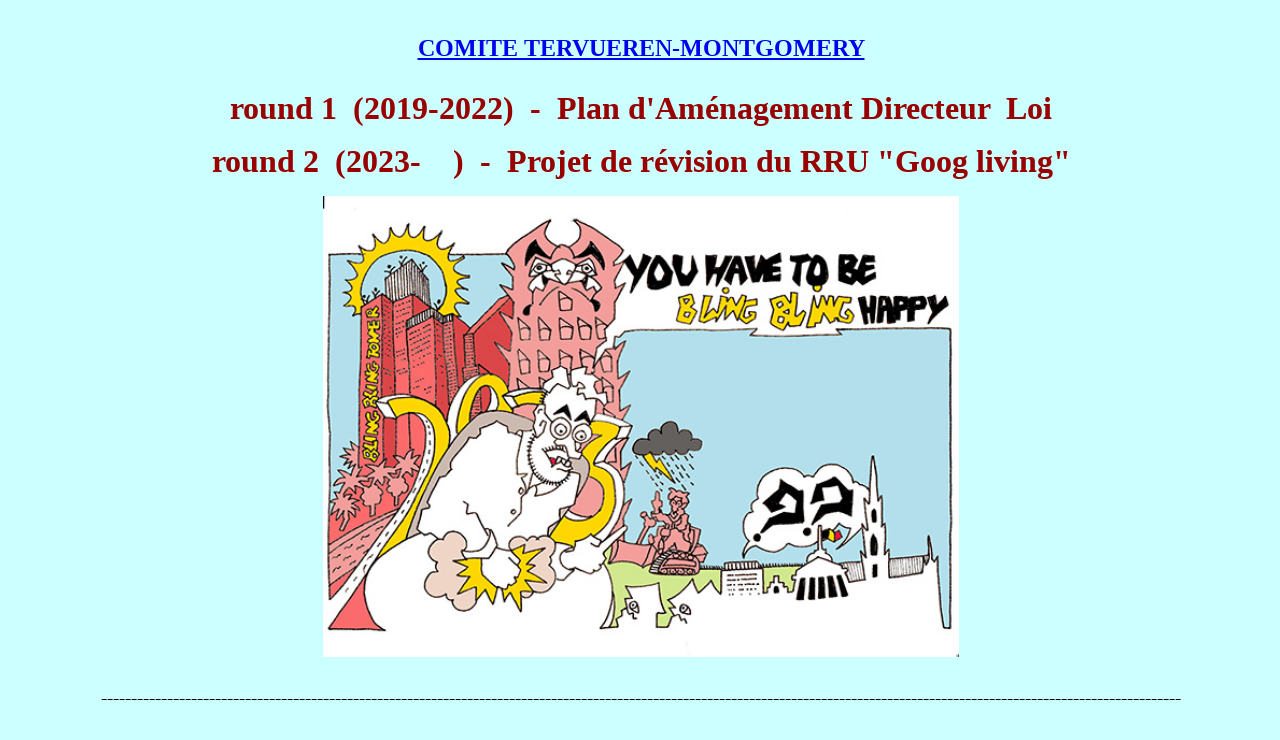

--- FILE ---
content_type: text/html
request_url: https://tervueren-montgomery.eu/Site-FR/Tervueren-Loi.htm
body_size: 14051
content:
<html>

<head>
<meta http-equiv="Content-Language" content="fr-be">
<meta http-equiv="Content-Type" content="text/html; charset=windows-1252">
<title>Tervueren-Loi</title>
</head>

<body bgcolor="#CCFFFF">

<table border="0" width="100%">
	<tr>
		<td width="21">&nbsp;</td>
		<td>
		<p align="center">&nbsp;</td>
		<td width="19">&nbsp;</td>
	</tr>
	</table>
<table border="0" width="100%">
	<tr>
		<td width="21">&nbsp;</td>
		<td>
		<p align="center"><b>
		<font face="Garamond" color="#990000" style="font-size: 18pt">
		<a href="http://tervueren-montgomery.eu" target=_new>COMITE TERVUEREN-MONTGOMERY</a></font></b></p></td>
		<td width="19">&nbsp;</td>
	</tr>
	<tr>
		<td width="21">&nbsp;</td>
		<td>&nbsp;</td>
		<td width="19">&nbsp;</td>
	</tr>
</table>
<table border="0" width="100%">
	<tr>
		<td width="21">&nbsp;</td>
		<td>
		<p align="center"><font face="Garamond" color="#990000">
		<span style="font-size: 24pt; font-weight: 700">round 1&nbsp; 
		(2019-2022)&nbsp; -&nbsp; Plan 
		d'Aménagement Directeur&nbsp; 
		Loi</span></font><p align="center">
		<font color="#990000">
		<span style="font-weight: 700">
		<font face="Garamond" style="font-size: 24pt">round 2&nbsp; </font></span><font face="Garamond">
		<span style="font-size: 24pt; font-weight: 700">(2023-&nbsp;&nbsp;&nbsp; 
		)&nbsp; </span></font><span style="font-weight: 700">
		<font face="Garamond" style="font-size: 24pt">-&nbsp; P</font></span><font face="Garamond"><span style="font-size: 24pt; font-weight: 700">rojet de révision du RRU &quot;Goog living&quot;</span></font></font><p align="center">
		<img border="0" src="../Pictures/05-blingblingHappy-p.jpg" width="636" height="461"></td>
		<td width="19">&nbsp;</td>
	</tr>
</table>

<table border="0" width="100%">
	<tr>
		<td width="21">&nbsp;</td>
		<td>&nbsp;</td>
		<td width="19">&nbsp;</td>
	</tr>
</table>

<table border="0" width="100%">
	<tr>
		<td width="21">&nbsp;</td>
		<td>
		<p align="center"><font face="Garamond"><span style="font-size: 14pt">
		------------------------------------------------------------------------------------------------------------------------------------------------------------------------------------</span></font></td>
		<td width="19">&nbsp;</td>
	</tr>
</table>

<table border="0" width="100%">
	<tr>
		<td width="21">&nbsp;</td>
		<td>
		<p align="center"><font face="Garamond"><span style="font-size: 14pt">
		------------------------------------------------------------------------------------------------------------------------------------------------------------------------------------</span></font></td>
		<td width="19">&nbsp;</td>
	</tr>
</table>
<table border="0" width="100%">
	<tr>
		<td width="21">&nbsp;</td>
		<td>&nbsp;</td>
		<td width="19">&nbsp;</td>
	</tr>
</table>

<table border="0" width="100%">
	<tr>
	<p align="center"><font face="Garamond">&nbsp;<iframe width="560" height="315" src="https://www.youtube.com/embed/j9H1VXNLWOs?rel=0" frameborder="0" allow="accelerometer; autoplay; encrypted-media; gyroscope; picture-in-picture" allowfullscreen></iframe>
	</font>
	</tr>
	</table>

<table border="0" width="100%">
	<tr>
		<td width="278">
		<p align="right">
		<span lang="fr">
		<b>
		<font face="Garamond" style="font-size: 30pt">
		<a target="_new" href="Tervueren-PAD-Loi-News.htm">NEWS</a></font><font face="Garamond" color="#FF0000" style="font-size: 15pt"> </font></b></span></td>
		<td>
		<p align="center">
		<span lang="fr">
		<b>
		<font face="Garamond" color="#FF0000" style="font-size: 15pt">&nbsp;&nbsp;&nbsp;&nbsp;&nbsp;&nbsp;&nbsp; &#9658;&#9658;&#9658;</font></b></span><b><font face="Garamond" style="font-size: 15pt">&nbsp;
		</font>
			<font face="Garamond" style="font-size: 15pt" color="#FF0000">
				OBJECTIF = 7.000 </font></b>
			<font face="Garamond" style="font-size: 20pt"><b>
			<a target="_new" href="http://chng.it/m8LbQVyY6M">
			PETITION</a></b></font><font face="Garamond" style="font-size: 16pt">&nbsp;&nbsp;&nbsp;</font><font face="Garamond" style="font-size: 14pt">/
		<b><a target="_new" href="http://chng.it/m8LbQVyY6M">NON aux 
		gratte-ciels rue de la Loi, coups de poing dans la 
		perspective</a></b></font></td>
		<td width="19">&nbsp;</td>
	</tr>
	</table>

<table border="0" width="100%">
	<tr>
		<td width="21">&nbsp;</td>
		<td>
		<p align="center">&nbsp;</td>
		<td width="19">&nbsp;</td>
	</tr>
	</table>

<table border="0" width="100%">
	<tr>
		<td width="21">&nbsp;</td>
		<td>
		<p align="center"><font face="Garamond"><span style="font-size: 14pt">
		------------------------------------------------------------------------------------------------------------------------------------------------</span></font></td>
		<td width="19">&nbsp;</td>
	</tr>
	</table>

<table border="0" width="100%">
	<tr>
		<td width="21">&nbsp;</td>
		<td>
		<p align="center"><font face="Garamond"><span style="font-size: 14pt">
		------------------------------------------------------------------------------------------------------------------------------------------------</span></font></td>
		<td width="19">&nbsp;</td>
	</tr>
	</table>

<table border="0" width="100%">
	<tr>
		<td width="21">&nbsp;</td>
		<td>
		<p align="center">&nbsp;</td>
		<td width="19">&nbsp;</td>
	</tr>
	</table>

<table border="0" width="100%">
	<tr>
		<td width="21">&nbsp;</td>
		<td>&nbsp;</td>
		<td width="19">&nbsp;</td>
	</tr>
</table>

<table border="0" width="100%">
	<tr>
		<td width="21">&nbsp;</td>
		<td>
		<p align="center"><span style="font-weight: 700">
		<font face="Garamond" style="font-size: 26pt" color="#990000">ROUND</font></span><font face="Garamond" color="#990000"><span style="font-size: 26pt; font-weight: 700"> 
		1&nbsp; (2019-2022)&nbsp; -&nbsp; Plan 
		d'Aménagement Directeur 
		Loi (Pad LOI)</span></font></td>
		<td width="19">&nbsp;</td>
	</tr>
	</table>

<table border="0" width="100%">
	<tr>
		<td width="21">&nbsp;</td>
		<td>
		<p align="center">&nbsp;</td>
		<td width="19">&nbsp;</td>
	</tr>
	</table>

<table border="0" width="100%">
	<tr>
		<td width="21">&nbsp;</td>
		<td>
		<p align="center"><font face="Garamond" style="font-size: 15pt">Le 
		MinPres Rudi <b>Vervoort devrait se relire</b> ... :&nbsp;&nbsp; &quot;...
		</font><i><font face="Garamond" style="font-size: 16pt">La stratégie de 
		densification intégrera également une vision concernant les immeubles de 
		grande <b>
		<a target="_new" href="http://www.parlement.brussels/wp-content/uploads/2019/07/07-20-Déclaration-gouvernementale-parlement-bruxellois-2019.pdf">
		hauteur, en étant vigilante à ce que ces immeubles s’intègrent le plus 
		qualitativement possible dans leur environnement (attention aux impacts 
		visuels de loin, à l’intégration des socles dans le contexte 
		urbanistique local et aux impacts environnementaux spécifiques comme 
		ceux sur la lumière et les flux d’air). Dans certaines zones 
		stratégiques, le Gouvernement intégrera les grands principes de qualité 
		paysagère et urbanistique</a></b>. Le vademecum des espaces publics sera 
		revu à cet effet</font></i><font face="Garamond" style="font-size: 15pt"><i>
		</i>...&quot;&nbsp;&nbsp;&nbsp; -&nbsp;&nbsp;&nbsp; </font>
		<font face="Garamond" style="font-size: 16pt"> 
		Déclaration gouvernementale LÉGISLATURE 2019-2024</font><font face="Garamond" style="font-size: 15pt"> 
		- p. 89 2e par.</font></td>
		<td width="19">&nbsp;</td>
	</tr>
	</table>

<table border="0" width="100%">
	<tr>
		<td width="21">&nbsp;</td>
		<td>
		<p align="center"><font face="Garamond"><span style="font-size: 14pt">
		--------------------------------------------------------------------------</span></font></td>
		<td width="19">&nbsp;</td>
	</tr>
	</table>

<table border="0" width="100%">
	<tr>
		<td width="21">&nbsp;</td>
		<td>
		<p align="center"><font face="Garamond" style="font-size: 14pt"><b>
		<a target="_new" href="https://www.lalibre.be/economie/immo/14-gratte-ciels-rue-de-la-loi-a-bruxelles-les-derogations-octroyees-aux-promoteurs-sont-delirantes-c-est-vervoort-qui-signe-5df103ced8ad58130dd0d68f">
		14 gratte-ciels rue de la Loi à Bruxelles? &quot;Les dérogations octroyées 
		aux promoteurs sont délirantes. C'est Rudi Vervoort qui signe&quot;</a></b> (LaLibre 
		14/12/2019)</font></td>
		<td width="19">&nbsp;</td>
	</tr>
	</table>

<table border="0" width="100%">
	<tr>
		<td width="21">&nbsp;</td>
		<td>
		<p align="center"><font face="Garamond"><span style="font-size: 14pt">
		--------------------------------------------------------------------------</span></font></td>
		<td width="19">&nbsp;</td>
	</tr>
	</table>

<table border="0" width="100%">
	<tr>
		<td width="21">&nbsp;</td>
		<td>
		<h5 align="center"><font face="Garamond">Mise à jour sur la pétition du 6 décembre 2019</font></h5>
		<h1 class="type-break-word" align="center"><font face="Garamond">Dossier et signatures déposés 
		: un grand merci à tous pour ce premier round</font></h1>
		<div class="mvl">
			<div class="photo-component" data-view="components/photo" data-type="petition" data-model_name="Media" data-fetch_summary="{&quot;model&quot;:{&quot;model&quot;:&quot;Media&quot;,&quot;id&quot;:&quot;222844338&quot;}}" data-view-attached="true">
				<div class="flex-embed  ">
					<div class="flex-embed-ratio flex-embed-16x9">
						<div class="flex-embed-content">
							<p align="center">
							<font face="Garamond">
							<a target="_new" href="https://www.change.org/p/ministre-président-de-la-région-de-bruxelles-capitale-rudi-vervoort-non-aux-gratte-ciels-rue-de-la-loi-véritables-coups-de-poing-dans-la-perspective?recruiter=false&utm_source=share_petition&utm_medium=email&utm_camp">
							<img src="https://assets.change.org/photos/4/dy/ow/vLDYowQBBhDzKSz-800x450-noPad.jpg?1575620306" alt="" class="image-cropper-nodrag position-absolute-center  " width="479" height="271"></a></font></div>
					</div>
				</div>
			</div>
		</div>
		<p class="type-l type-break-word">
		<font face="Garamond">
		<span class="type-no-wrap type-uppercase type-weak">6 déc. 2019 —&nbsp;</span></font></p>
		<div class="rte type-l type-break-word">
			<font face="Garamond">
			<span style="font-size: 16pt">Nous avons déposé notre dossier et nos 
			4.500 signatures auprès de l’administration qui les centralise&nbsp;:
			<a rel="nofollow" target="_new" href="https://perspective.brussels/fr/actualites/rue-de-la-loi-enquete-publique">
			perspective.brussels</a>. Sur sa façade, nous pouvons lire 
			«&nbsp;Construisons ensemble la région bruxelloise de demain&nbsp;» (<a rel="nofollow" target="_new" href="https://drive.google.com/file/d/1Dwr8R-tRFadqZyR-zQKo1kYaud34pqB4/view?usp=sharing">regardez 
			ici</a>). Nous sommes tout à fait d’accord mais dans une juste 
			mesure et dans le respect de l'humain et des équilibres.</span></font><p>
			<font face="Garamond">
			<strong><span style="font-size: 16pt">Nous espérons que Monsieur 
			Vervoort reprendra le contrôle du projet</span></strong><span style="font-size: 16pt"> 
			avec des gabarits raisonnables et raisonnés respectant, notamment, 
			les perspectives.</span></font></div>
		</td>
		<td width="19">&nbsp;</td>
	</tr>
	</table>

<table border="0" width="100%">
	<tr>
		<td width="21">&nbsp;</td>
		<td>
		<p align="center"><font face="Garamond"><span style="font-size: 14pt">
		--------------------------------------------------------------------------</span></font></td>
		<td width="19">&nbsp;</td>
	</tr>
	</table>

<table border="0" width="100%">
	<tr>
		<td width="21">&nbsp;</td>
		<td>
		<p align="center"><font face="Garamond" style="font-size: 14pt">Communiqué de Presse :
		<b><a target="_new" href="Tervueren-PAD-Loi-communique-de-presse-28-novembre.htm">Pad 
		LOI, les divergences au sujet des émergences subsistent ... - démenti 
		suite à l'article Rudi Vervoort: “Le projet de réaménagement de la rue 
		de la Loi a souvent été mal interprété”</a></b> (28/11/2019)</font></td>
		<td width="19">&nbsp;</td>
	</tr>
	</table>

<table border="0" width="100%">
	<tr>
		<td width="21">&nbsp;</td>
		<td>
		<p align="center"><font face="Garamond"><span style="font-size: 14pt">
		--------------------------------------------------------------------------</span></font></td>
		<td width="19">&nbsp;</td>
	</tr>
	</table>

<table border="0" width="100%">
	<tr>
		<td width="21">&nbsp;</td>
		<td>
		<p align="center">&nbsp;</td>
		<td width="19">&nbsp;</td>
	</tr>
	</table>

<table border="0" width="100%">
	<tr>
		<td width="21">&nbsp;<p>&nbsp;</td>
		<td>
		<div style="border-style: solid; border-width: 1px; padding-left: 4px; padding-right: 4px; padding-top: 1px; padding-bottom: 1px">
		<p align="center">
		<font face="Garamond" style="font-size: 13pt"> 
		ARGUMENTAIRE pour l'enquête publique <b>5 décembre </b>2019 :&nbsp; </font>
		<font face="Garamond" size="6"><b>
		<a target="_new" href="Tervueren-PAD-Loi-avis-Tervueren-Montgomery.htm">Les dérives du PAD LOI : la 
		mixité fonctionnelle ne légitimise ni le non-respect des prescrits et 
		des procédures, ni la folie des hauteurs</a></b></font></div>
		</td>
		<td width="19">&nbsp;</td>
	</tr>
	</table>

<table border="0" width="100%">
	<tr>
		<td width="21">&nbsp;</td>
		<td>&nbsp;</td>
		<td width="19">&nbsp;</td>
	</tr>
</table>

<table border="0" width="100%">
	<tr>
		<td width="21">&nbsp;</td>
		<td>
		<p align="center">
		<font face="Garamond">
		<a target="_new" href="../pdf/Tervueren-PAD-Loi-2019-11-21-tract-recto.pdf">
		<img border="0" src="../Pictures/Tervueren-PAD-Loi-2019-11-21-tract-recto.jpg" width="317" height="432"></a>&nbsp;&nbsp;&nbsp;
		<a target="_new" href="../pdf/Tervueren-PAD-Loi-2019-11-21-tract-verso.pdf">
		<img border="0" src="../Pictures/Tervueren-PAD-Loi-2019-11-21-tract-verso.jpg" width="301" height="429"></a></font></td>
		<td width="19">&nbsp;</td>
	</tr>
	</table>

<table border="0" width="100%">
	<tr>
		<td width="21">&nbsp;</td>
		<td>
		<p align="center">&nbsp;</td>
		<td width="19">&nbsp;</td>
	</tr>
	</table>

<table border="0" width="100%">
	<tr>
		<td width="21">&nbsp;</td>
		<td>
		<p align="center">
		<font face="Garamond">
		<img border="0" src="../Pictures/Tervueren-PAD-Loi-perspective.jpg" width="577" height="195"></font></td>
		<td width="19">&nbsp;</td>
	</tr>
	</table>

<table border="0" width="100%">
	<tr>
		<td width="21">&nbsp;</td>
		<td>
		<p align="center">&nbsp;</td>
		<td width="19">&nbsp;</td>
	</tr>
	</table>

<table border="0" width="100%">
	<tr>
		<td width="21">&nbsp;</td>
		<td>
		<p align="center">
		<a target=_new href="../Docs/PAD-LOI-perspective.docx">
		<font face="Garamond" style="font-size: 15pt">
		<b>Avis pour l'enquête 
		publique PAD LOI de Mr Thierry d’Huart</b>,</font><font face="Garamond" style="font-size: 14pt">
		docteur en art de bâtir et urbanisme ULB, conservateur du Fonds Victor 
		Besme, arrière-petit-fils de Victor Besme</font></a></td>
		<td width="19">&nbsp;</td>
	</tr>
	</table>

<table border="0" width="100%">
	<tr>
		<td width="21">&nbsp;</td>
		<td>
		<p align="center">&nbsp;</td>
		<td width="19">&nbsp;</td>
	</tr>
	</table>

<table border="0" width="100%">
	<tr>
		<td width="430">
		<p align="right">
		<font face="Garamond">
		<a target=_new href="http://tervueren-montgomery.eu/pdf/2019-09-19-PAD-loi.pdf">
		<img border="0" src="../Pictures/2019-09-19-PAD-loi-reduced.jpg" width="267" height="328"></a></font></td>
		<td>
		<p align="center">
		<font face="Garamond">
		<a target="_new" href="Tervueren-PAD-Loi-avis-Tervueren-Montgomery.htm">
		<img border="0" src="../Pictures/PAD-Loi-Cinquantenaire-v00.jpg" width="238" height="336"></a></font></td>
		<td width="406">
		<p align="center">
		<font face="Garamond">
		<a target=_new href="../pdf/Tervueren-PAD-Loi-2019-11-19-LeSOIR.pdf">
		<img border="0" src="../Pictures/2019-11-19-PAD-loi-reduced-a.jpg" width="261" height="329" align="left"></a></font></td>
	</tr>
	</table>
<table border="0" width="100%">
	<tr>
		<td width="21">&nbsp;</td>
		<td>
		<p align="center">
		&nbsp;</p>
		<p align="center">
		<font face="Garamond" style="font-size: 14pt; font-weight: 700">
		<a target=_new href="https://arau.org/fr/urban/detail/411/pad-loi-la-mixite-fonctionnelle-ne-peut-legitimer-la-folie-des-hauteurs">PAD Loi 
		: la mixité fonctionnelle ne légitimise pas la folie des hauteurs et la 
		violation des lois</a> </font>
		<font face="Garamond" style="font-size: 14pt; ">
		(ARAU)</font></p>
		<p align="center">
		<font style="font-size: 17pt; font-weight:700" face="Garamond">
		<a target=_new href="http://tervueren-montgomery.eu/pdf/2019-09-19-PAD-loi.pdf">Depuis Montgomery, une 
		tour de 155 m surpasserait la hauteur des arcades du Cinquantenaire. Or, 
		selon un règlement loi de 1972, aucun bâtiment ne doit dépasser afin de préserver 
		la vue.</a></font><font style="font-size: 14pt; font-weight:700" face="Garamond">
		</font>
		<font style="font-size: 14pt; " face="Garamond">
		(LeSoir)</font></p>
		<p align="left">
		<font face="Garamond" style="font-size: 14pt">&quot; </font>
		<font face="Garamond" style="font-size: 15pt"><i>Au programme de ce Plan 
		d’Aménagement Directeur (PAD) Loi, une transformation en profondeur des 
		10 îlots de la rue de la Loi depuis la petite ceinture jusqu’à la 
		chaussée d’Etterbeek par l’introduction d’une plus grande mixité 
		fonctionnelle (* logements, équipements, commerces,etc.), une 
		densification dite « intelligente » (verticale à différentes hauteurs 
		échelonnées et qui prévoit l’ouverture de nouveaux espaces publics), un 
		nombre accru d’espaces verts, etc. Ce PAD vise également à conforter 
		Bruxelles dans son rôle de capitale de l’Europe en y accentuant la 
		concentration des institutions tout en prenant en compte les problèmes 
		environnementaux qui se posent en raison du trafic automobile dense et 
		de la forte imperméabilisation des sols. Il promet par ailleurs une 
		amélioration de la qualité de vie. Dans un quartier où les habitants 
		craignent l’édification de plus de bureaux et de tours, il n’est pas 
		certain que les avis soient unanimes.
		Enquête publique du 2 septembre au 31 octobre 2019, à la Ville de 
		Bruxelles, Ixelles, Etterbeek, Saint-Josse-ten-Noode et 
		Woluwe-Saint-Pierre. </i></font>
		<font face="Garamond" style="font-size: 14pt">&quot; - IEB
		<a target=_new href="http://www.ieb.be/PAD-Loi-Densite-verticale-mixite-et-pole-culturel-international">
		Inter-environnement Bruxelles</a><br>
		<br>
		(*) 60 % de bureaux, 25 % de logements, 6 % de fonction hôtelière, 8 % 
		de commerces et le reste serait constitué d’équipements collectifs 
		(crèche, salle culturelle, de sport...)</font></p>
		<p align="center">
		<font face="Garamond" style="font-size: 14pt; font-weight: 700">Tous les 
		documents sont disponibles ci-dessous</font></p>
		</td>
		<td width="19">&nbsp;</td>
	</tr>
</table>
<table border="0" width="100%">
	<tr>
		<td width="21">&nbsp;</td>
		<td>
		<p align="center">
		<font face="Garamond">-------------------------------------------------------------------------------------------------------------------------------------------------------</font></td>
		<td width="19">&nbsp;</td>
	</tr>
</table>
<table border="0" width="100%">
	<tr>
		<td width="21">&nbsp;</td>
		<td>
		<p align="center"><font face="Garamond"><span style="font-size: 16pt">
		Pour émettre vos remarques, observations et avis</span><span style="font-size: 15pt"> 
		: </span></font>
		<font face="Garamond" size="5"><b>
		<a target="_new" href="Tervueren-PAD-Loi-avis-Tervueren-Montgomery.htm">Les dérives du PAD LOI : la 
		mixité fonctionnelle ne légitimise ni le non-respect des prescrits et 
		des procédures, ni la folie des hauteurs</a></b> </font><font face="Garamond" style="font-size: 13pt"> 
		(ARGUMENTAIRE - Enquête publique 5 décembre 2019)</font><font face="Garamond"><br>
		<br>
		<a target=_new href="https://perspective.brussels/fr/actualites/rue-de-la-loi-enquete-publique">
		<span style="font-size: 15pt">RUE DE LA LOI : enquête publique Donnez 
		votre avis sur le Plan d'Aménagement Directeur</span></a><span style="font-size: 14pt"> 
		- Enquête publique 2 septembre &gt; 31 octobre 2019</span></font></p>
		<p align="center">
		<font face="Garamond">
		<a target=_new href="https://perspective.brussels/sites/default/files/documents/projet_de_pad_loi_0.pdf">
		<span style="font-size: 15pt">PROJET de Plan d’Aménagement Directeur</span></a><span style="font-size: 14pt"> 
		(PAD)</span></font></p>
		<p align="center"><font face="Garamond"><span style="font-size: 15pt">Rapport sur les 
		Incidences Environnementales :
		<a target=_new href="https://perspective.brussels/sites/default/files/documents/rie_pad_loi_-vol1.pdf">
		PARTIE 1</a> -
		<a target=_new href="https://perspective.brussels/sites/default/files/documents/rie_pad_loi_-vol2.pdf">
		PARTIE 2</a> - </span>
		<a target=_new href="https://perspective.brussels/sites/default/files/documents/rie_pad_loi_-_rnt.pdf">
		<span style="font-size: 15pt">Résumé Non Technique</span></a></font></td>
		<td width="19">&nbsp;</td>
	</tr>
</table>
<table border="0" width="100%">
	<tr>
		<td width="21">&nbsp;</td>
		<td>
		<p align="center">
		<font face="Garamond">--------------------------------------------------------------------------------------------------------------------------------------------------------</font></td>
		<td width="19">&nbsp;</td>
	</tr>
</table>
<table border="0" width="100%">
	<tr>
		<td width="21">&nbsp;</td>
		<td>&nbsp;</td>
		<td width="19">&nbsp;</td>
	</tr>
</table>
<table border="0" width="100%">
	<tr>
		<td width="21">&nbsp;</td>
		<td><p align="center"><font face="Garamond">
			<font style="font-size: 14pt"><b>
			<a target=_new href="http://perspective.brussels/fr/projets/poles-strategiques/quartier-europeen">
			QUARTIER EUROPEEN</a></b> </font><span style="font-size: 14pt">- 
			enjeu de développement majeur en tant que premier pôle d’emploi 
			international de la RBC : en faire 
			un quartier mixte et dense, avec des logements diversifiés, ainsi 
			qu’un pôle culturel pour tous (perspective brussels)</span></font></p>
		<p align="center">
		<font face="Garamond">
		<img border="0" src="../Pictures/2019-12-03-PAD-loi.jpg" width="522" height="335"></font></p>
		<p align="center">
		<font face="Garamond">
		<a target="_new" href="https://perspective.brussels/fr/actualites/rue-de-la-loi-enquete-publique">
		<img border="0" src="../Pictures/PAD-loi04.jpg" width="523" height="267"></a></font></p>
			<p align="center">
			<font face="Garamond">
			<a target="_new" href="https://perspective.brussels/fr/projets/poles-strategiques/quartier-europeen">
			<img border="0" src="../Pictures/PAD-loi02.jpg" width="438" height="326"></a>&nbsp;&nbsp;&nbsp;&nbsp;
			<a target="_new" href="https://perspective.brussels/fr/projets/poles-strategiques/quartier-europeen">
			<img border="0" src="../Pictures/PAD-loi03.jpg" width="430" height="328"></a></font></p>
		<p align="center">
			<font face="Garamond">
			<a target="_new" href="https://perspective.brussels/fr/projets/poles-strategiques/quartier-europeen">
			<img border="0" src="../Pictures/Quartier-UE.jpg" width="458" height="307"></a>&nbsp;&nbsp;
			<a target="_new" href="https://perspective.brussels/fr/projets/poles-strategiques/quartier-europeen">
			<img border="0" src="../Pictures/PAD-loi01.jpg" width="413" height="307"></a>&nbsp;&nbsp; 
			</font> </p></td>
		<td width="19">&nbsp;</td>
	</tr>
</table>
<table border="0" width="100%">
	<tr>
		<td width="21">&nbsp;</td>
		<td>&nbsp;</td>
		<td width="19">&nbsp;</td>
	</tr>
</table>
<table border="0" width="100%">
	<tr>
		<td width="21">&nbsp;</td>
		<td>
		<p align="center">
		<font face="Garamond">-------------------------------------------</font></td>
		<td width="19">&nbsp;</td>
	</tr>
</table>
<table border="0" width="100%">
	<tr>
		<td width="21">&nbsp;</td>
		<td>&nbsp;</td>
		<td width="19">&nbsp;</td>
	</tr>
</table>
<table border="0" width="100%">
	<tr>
		<td width="21">&nbsp;</td>
		<td>
              <b>
				<p align="center"> <span lang="fr"> 
				<font style="font-size: 18pt"

                    face="Garamond" color="#FF0000">&#9658;&#9658;&#9658;</font></span><font

                    style="font-size: 18pt" face="Garamond">&nbsp; </font> 
                <font style="font-size: 18pt; font-weight:700" face="Garamond">
                  <a target="_new" href="https://tervueren-montgomery.eu/Site-FR/Tervueren-PAD-7-raisons-revision.htm">7
                    raisons de réviser en profondeur les projets de Plans
                    d’Aménagement Directeurs (PAD) et de les soumettre à une
                    nouvelle enquête publique</a></font><font style="font-size: 14pt; font-weight:700"

                  face="Garamond"> (09/07/2020)</font></p>
				<p align="center"> 
				<a target="_new" href="https://tervueren-montgomery.eu/Site-FR/Tervueren-PAD-7-raisons-revision.htm">
                  <img src="../Pictures/01-rudy-fait-le-jardinage-p.jpg" height="216"

                    width="300" border="0"></a>&nbsp;&nbsp;&nbsp;&nbsp; <a target="_new"

                  href="https://tervueren-montgomery.eu/Site-FR/Tervueren-PAD-7-raisons-revision.htm">
                  <img src="../Pictures/02-rudy-fait-une-marina-p.jpg" height="215"

                    width="314" border="0"></a>&nbsp;&nbsp;&nbsp; &nbsp;<a target="_new"

                  href="https://tervueren-montgomery.eu/Site-FR/Tervueren-PAD-7-raisons-revision.htm"><img src="../Pictures/03-rudy-le-demographe-p.jpg" height="214" width="403"

                    border="0"></a></p>&nbsp;</td>
		<td width="19">&nbsp;</td>
	</tr>
</table>
<table border="0" width="100%">
	<tr>
		<td width="21">&nbsp;</td>
		<td>&nbsp;</td>
		<td width="19">&nbsp;</td>
	</tr>
</table>
<table border="0" width="100%">
	<tr>
		<td width="21">&nbsp;</td>
		<td>
				<p align="center"><font face="Garamond">
				<span style="font-size: 15pt"><b>
				<font style="font-size: 15pt">
				<a target="_new" href="http://www.placepublique.be/nymbisme_loi/">NOT IN MY 
				BACKSTREET !</a></font> (14/10/2020)</p>
				<p align="center">
				<a target="_new" href="http://www.placepublique.be/nymbisme_loi/">
				<img border="0" src="../Pictures/04-rudy-Not-in-my-backstreet.jpg" width="647" height="376"></a>&nbsp;</td>
		<td width="19">&nbsp;</td>
	</tr>
</table>
<table border="0" width="100%">
	<tr>
		<td width="21">&nbsp;</td>
		<td>&nbsp;</td>
		<td width="19">&nbsp;</td>
	</tr>
</table>
<table border="0" width="100%">
	<tr>
		<td width="21">&nbsp;</td>
		<td><font face="Garamond">
				<span style="font-size: 14pt"><b>
				<a target="_new" href="../pdf/Tervueren-PAD-Loi-2020-11-20-LeSoir.pdf">Les 
				projets de tours sur la rue de la Loi seront réétudiés</a></b> 
				(Le soir - 20/11/2020)</span></font></td>
		<td width="19">&nbsp;</td>
	</tr>
</table>
<table border="0" width="100%">
	<tr>
		<td width="21">&nbsp;</td>
		<td><font face="Garamond" style="font-size: 14pt">
				<b>
				<a target="_new" href="Tervueren-PAD-Loi-communique-de-presse-22-novembre.htm">
				PAD LOI, c'est &quot;fini&quot;</a></b>&nbsp; 
				(communiqué de Presse TM - 22/11/2020)</font></td>
		<td width="19">&nbsp;</td>
	</tr>
</table>
<table border="0" width="100%">
	<tr>
		<td width="21">&nbsp;</td>
		<td><font face="Garamond" style="font-size: 14pt"><b> 
				<a target="_new" href="https://www.lalibre.be/economie/immo/le-champ-de-tours-de-la-rue-de-la-loi-imagine-par-l-architecte-de-portzamp-arc-s-estompe-de-plus-en-plus-5fbe4354d8ad587d42d12574">
				Le champ de tours de la rue de la Loi s’estompe de plus en plus</a> 
				</b>(La Libre - 27/11/2020)</font></td>
		<td width="19">&nbsp;</td>
	</tr>
</table>
<table border="0" width="100%">
	<tr>
		<td width="21">&nbsp;</td>
		<td>&nbsp;</td>
		<td width="19">&nbsp;</td>
	</tr>
</table>
<table border="0" width="100%">
	<tr>
		<td width="21">&nbsp;</td>
		<td><b><font face="Garamond" style="font-size: 14pt">
		<a href="https://www.rtbf.be/info/regions/detail_rue-de-la-loi-la-region-ne-veut-plus-de-la-tour-realex?id=10846233">
		Rue de la Loi : la Région ne veut plus de la tour Realex</a> </font></b>
		<font face="Garamond" style="font-size: 14pt">(Rtbf - 21/09/2021)&nbsp;&nbsp;
		</font></td>
		<td width="19">&nbsp;</td>
	</tr>
</table>
<table border="0" width="100%">
	<tr>
		<td width="21">&nbsp;</td>
		<td><font face="Garamond"><span style="font-size: 14pt"><b>
				<a target="_new" href="https://ieb.be/Tour-Realex-la-Region-lache-le-promoteur-apres-des-annees-d-entetement?suivi=2021-10-07&noix=46044">
				Tour Realex : après des années d’entêtement, la Région lâche le 
				promoteur</a></b> (IEB - 06/10/2021)</span></font></td>
		<td width="19">&nbsp;</td>
	</tr>
</table>
<table border="0" width="100%">
	<tr>
		<td width="21">&nbsp;</td>
		<td><font face="Garamond" style="font-size: 14pt">
				<a target="_new" href="https://lacapitale.sudinfo.be/847093/article/2021-10-08/leurope-renonce-batir-la-plus-haute-tour-de-bruxelles-au-130-rue-de-la-loi">
				<b>L’Europe renonce à bâtir la plus haute tour de Bruxelles au 130, 
				rue de la Loi!</b> </a>(LaCapitale - 08/10/2021)</font></td>
		<td width="19">&nbsp;</td>
	</tr>
</table>
<table border="0" width="100%">
	<tr>
		<td width="21">&nbsp;</td>
		<td>&nbsp;</td>
		<td width="19">&nbsp;</td>
	</tr>
</table>
<table border="0" width="100%">
	<tr>
		<td width="21">&nbsp;</td>
		<td><font face="Garamond" style="font-size: 14pt">
				<b>
				<a target="_new" href="https://tervueren-montgomery.eu/pdf/Schuman-2022-03-06-CP-Collectif.PDF">
				L’aménagement du rond-point Schuman : Une vision dépassée, un 
				espace public encombré !</a> </b>(communiqué de presse du 
				Collectif Schuman - 06/3/2022)</font></td>
		<td width="19">&nbsp;</td>
	</tr>
</table>
<table border="0" width="100%">
	<tr>
		<td width="21">&nbsp;</td>
		<td><span lang="fr"> 
							<font face="Garamond" style="font-size: 14pt">
				<a target="_new" href="https://www.lesoir.be/441924/article/2022-05-12/bruxelles-vers-de-nouveaux-amenagements-majeurs-du-quartier-europeen">
				Bruxelles: vers de nouveaux aménagements majeurs du quartier 
				européen</a> (LeSoir - 12/05/2022)</font></span></td>
		<td width="19">&nbsp;</td>
	</tr>
</table>
<table border="0" width="100%">
	<tr>
		<td width="21">&nbsp;</td>
		<td><span lang="fr"> 
				<font face="Garamond" style="font-size: 14pt">
				<a target="_new" href="https://www.lalibre.be/regions/bruxelles/2022/05/12/quartier-europeen-le-gouvernement-bruxellois-renonce-au-pad-mais-balise-les-futurs-projets-immobiliers-WCHAR7LRD5HSRB6ZQKH7FI46TY/">
				La fin des grandes tours dans le quartier européen</a> (LaLibre 
				- 12/05/2022)</font></span></td>
		<td width="19">&nbsp;</td>
	</tr>
</table>
<table border="0" width="100%">
	<tr>
		<td width="21">&nbsp;</td>
		<td><span lang="fr"> 
				<font face="Garamond" style="font-size: 14pt">
				<a target="_new" href="https://www.bruzz.be/stedenbouw/geen-torens-meer-de-wetstraat-2022-05-12">
				Geen torens meer in de Wetstraat</a> (Bruzz - 12/05/2022)</font></span></td>
		<td width="19">&nbsp;</td>
	</tr>
</table>
<table border="0" width="100%">
	<tr>
		<td width="21">&nbsp;</td>
		<td><span lang="fr"> 
				<font face="Garamond" style="font-size: 14pt"><b>
							<a target="_new" href="https://bx1.be/categories/news/comment-le-quartier-europeen-va-se-transformer-lambition-est-den-faire-un-vrai-quartier-bruxellois/?theme=classic">
							le PAD LOI enterré - Comment le quartier européen va 
							se transformer : “L’ambition est d’en faire un vrai 
							quartier bruxellois”</a></b> (bx1 - 17/5/2022)</font></span></td>
		<td width="19">&nbsp;</td>
	</tr>
</table>
<table border="0" width="100%">
	<tr>
		<td width="21">&nbsp;</td>
		<td>
				<p>&nbsp;</p><p align="center">
							<a target="_new" href="https://bx1.be/categories/news/comment-le-quartier-europeen-va-se-transformer-lambition-est-den-faire-un-vrai-quartier-bruxellois/?theme=classic">
							<font style="font-size: 14pt" face="Garamond">
							<img border="0" src="../Pictures/bx1-2022-05-17.jpg" width="389" height="217"></font></a><p align="left">
							<span lang="fr"> 
							<font style="font-size: 14pt"

                    face="Garamond" color="#FF0000"><b>
							<a target="_new" href="https://www.lalibre.be/debats/opinions/2022/05/23/au-gouvernement-bruxellois-proche-des-promoteurs-qui-brade-les-espaces-naturels-pour-des-logements-inaccessibles-QG7U5QQWDRBNXOBMLAI7DH4SSY/">
							Au gouvernement bruxellois proche des promoteurs qui 
							brade les espaces naturels pour des logements 
							inaccessibles</a></b> </font>
			<font face="Garamond" style="font-size: 14pt; ">
							(carte blanche LaLibre - 23/05/2022)</font></span><p align="left">
							<span lang="fr"> 
							<font face="Garamond" style="font-size: 14pt">
							<a target="_new" href="../pdf/Urbanisme-2022-09-22-Permis-quand-tu-nous-divises.pdf">
							Permis quand tu nous divises</a> (LeSoir - 
							22/09/2022)
														: duel entre Nawal Ben Hamou et Pascal 
							Smet au salon de l’immobilier. La secrétaire d’Etat 
							au Logement attaque durement la délivrance des 
							permis à Bruxelles et marche ainsi sur les 
							plates-bandes de son collègue à l’Urbanisme. 
							Ambiance…</font></span>&nbsp;</td>
		<td width="19">&nbsp;</td>
	</tr>
</table>
<table border="0" width="100%">
	<tr>
		<td width="21">&nbsp;</td>
		<td>&nbsp;</td>
		<td width="19">&nbsp;</td>
	</tr>
</table>
<table border="0" width="100%">
	<tr>
		<td width="21">&nbsp;</td>
		<td>
		<p align="center">
		<b>
		<font face="Garamond">----------------------------------------------------------------------------------------------------------------------------------------------------------------------------------------------------</font></b></td>
		<td width="19">&nbsp;</td>
	</tr>
</table>
<table border="0" width="100%">
	<tr>
		<td width="21">&nbsp;</td>
		<td>
		<p align="center">
		<b>
		<font face="Garamond">----------------------------------------------------------------------------------------------------------------------------------------------------------------------------------------------------</font></b></td>
		<td width="19">&nbsp;</td>
	</tr>
</table>
<table border="0" width="100%">
	<tr>
		<td width="21">&nbsp;</td>
		<td>&nbsp;</td>
		<td width="19">&nbsp;</td>
	</tr>
</table>
<table border="0" width="100%">
	<tr>
		<td width="21">&nbsp;</td>
		<td>&nbsp;</td>
		<td width="19">&nbsp;</td>
	</tr>
</table>
<table border="0" width="100%">
	<tr>
		<td width="21">&nbsp;</td>
		<td>
		<p align="center"><font color="#990000"><span style="font-weight: 700">
		<font face="Garamond" style="font-size: 26pt">ROUND 2&nbsp; </font></span><font face="Garamond">
		<span style="font-size: 26pt; font-weight: 700">
		(2023-&nbsp;&nbsp; )&nbsp; </span></font><span style="font-weight: 700">
		<font face="Garamond" style="font-size: 26pt">- P</font></span><font face="Garamond"><span style="font-size: 26pt; font-weight: 700">rojet de révision du RRU &quot;Goog living&quot;</span></font></font></td>
		<td width="19">&nbsp;</td>
	</tr>
</table>
<table border="0" width="100%">
	<tr>
		<td width="21">&nbsp;</td>
		<td>&nbsp;</td>
		<td width="19">&nbsp;</td>
	</tr>
</table>
<table border="0" width="100%">
	<tr>
		<td width="21">&nbsp;</td>
		<td>
		<p align="center">
			<img border="0" src="../Pictures/05-blingblingHappy-p.jpg" width="554" height="406">&nbsp;&nbsp;&nbsp;&nbsp;&nbsp;&nbsp;&nbsp;&nbsp;&nbsp;
			<a target="_new" href="https://tervueren-montgomery.eu/pdf/GoodMove-GoodLiving.pdf">
			<img border="0" src="../Pictures/GoodMove-GoodLiving.jpg" width="489" height="405"></a></td>
		<td width="19">&nbsp;</td>
	</tr>
</table>
<table border="0" width="100%">
	<tr>
		<td width="21">&nbsp;</td>
		<td>&nbsp;</td>
		<td width="19">&nbsp;</td>
	</tr>
</table>
<table border="0" width="100%">
	<tr>
		<td width="21">&nbsp;</td>
		<td>
		<font face="Garamond">
		<a target="_new" href="https://tervueren-montgomery.eu/pdf/GoodMove-GoodLiving.pdf">
		<span style="font-size: 14pt">Good Move à peine mal digéré, voici venir Good Living !</span></a><span style="font-size: 14pt"> (PAN - 
		11/1/2023)</span></font></td>
		<td width="19">&nbsp;</td>
	</tr>
</table>
<table border="0" width="100%">
	<tr>
		<td width="21">&nbsp;</td>
		<td>
							<span lang="fr"> 
							<font style="font-size: 14pt"

                    face="Garamond" color="#FF0000">
							<a target="_new" href="https://www.lalibre.be/regions/bruxelles/2023/01/12/la-construction-de-tours-va-t-elle-defigurer-bruxelles-certaines-perspectives-doivent-etre-preservees-BAS3TOOHNJCRROI3D6CFQTZTTQ//">La 
							construction de tours va-t-elle défigurer Bruxelles?</a> 
							</font> 
							<font face="Garamond" style="font-size: 14pt">(LLB - 12/01/2023)</font></span></td>
		<td width="19">&nbsp;</td>
	</tr>
</table>
<table border="0" width="100%">
	<tr>
		<td width="21">&nbsp;</td>
		<td>
							<span lang="fr"> 
							<font style="font-size: 14pt"

                    face="Garamond" color="#FF0000">
							<a target="_new" href="https://bx1.be/categories/culture/des-citoyens-craignent-larrivee-de-nouvelles-tours-a-bruxelles-on-nimagine-pas-cela-sur-larc-de-triomphe-a-paris/?theme=classic">
							Des citoyens craignent l’arrivée de nouvelles tours 
							à Bruxelles : “On n’imagine pas cela sur l’Arc de 
							Triomphe”</a> &nbsp;</font><font face="Garamond" style="font-size: 14pt">(bx1 
							- 16/01/2023)</font></span></td>
		<td width="19">&nbsp;</td>
	</tr>
</table>
<table border="0" width="100%">
	<tr>
		<td width="21">&nbsp;</td>
		<td><span lang="fr"> 
							<font style="font-size: 14pt"

                    face="Garamond" color="#FF0000">
		<a target="_new" href="https://www.lesoir.be/489279/article/2023-01-17/bruxelles-ces-tours-qui-nous-gachent-la-vue">
							Bruxelles: ces tours qui nous gâchent la vue</a> 
							</font> 
							<font face="Garamond" style="font-size: 14pt">(LeSoir - 17/01/2023)</font></span></td>
		<td width="19">&nbsp;</td>
	</tr>
</table>
<table border="0" width="100%">
	<tr>
		<td width="21">&nbsp;</td>
		<td>&nbsp;</td>
		<td width="19">&nbsp;</td>
	</tr>
</table>
<table border="0" width="100%">
	<tr>
		<td width="21">&nbsp;</td>
		<td>
							<div style="border-style: solid; border-width: 1px; padding-left: 4px; padding-right: 4px; padding-top: 1px; padding-bottom: 1px">
							<span lang="fr"> 
							<font style="font-size: 14pt"

                    face="Garamond" color="#FF0000"><b>&#9658;
							</b> 
							</font> 
							</span>
							<a target="_new" href="http://tervueren-montgomery.eu/pdf/RRU-2023-01-19-avis-enquete-publique.pdf">
							<font face="Garamond" style="font-size: 14pt">
							<b>REVISION DU RRU</b> (Règlement Régional d’Urbanisme) 
							à Bruxelles
			: une réforme inégalitaire, 
			inefficace mais surtout dogmatique. Evitons que « Good Living » ne 
			devienne à son tour « Bad Living »</font></a><font face="Garamond" style="font-size: 14pt"> 
			(comité Tervueren-Montgomery - 19/01/2023)</font></div>
		</td>
		<td width="19">&nbsp;</td>
	</tr>
</table>
<table border="0" width="100%">
	<tr>
		<td width="21">&nbsp;</td>
		<td>&nbsp;</td>
		<td width="19">&nbsp;</td>
	</tr>
</table>
<table border="0" width="100%">
	<tr>
		<td width="210">&nbsp;</td>
		<td width="357">
			<a target="_new" href="https://www.change.org/p/non-à-un-urbanisme-rru-qui-détruit-notre-qualité-de-vie-pour-ce-qui-répare-bruxelles?recruiter=970741332&recruited_by_id=8e91b920-8d47-11e9-9220-99691913ba10&utm_source=share_petition&utm_campaign=share_for_star">
			<img border="0" src="../Pictures/RRU-petition.jpg" width="288" height="312" align="left"></a></td>
		<td><font face="Garamond" style="font-size: 14pt">
		<font color="#FF0000">&#9658;</font> 
		PETITION (à signer et à diffuser)
		: </font>
		<b>
		<font face="Garamond" style="font-size: 14pt">
		<a target="_new" href="https://www.change.org/p/non-à-un-urbanisme-rru-qui-détruit-notre-qualité-de-vie-pour-ce-qui-répare-bruxelles?recruiter=970741332&recruited_by_id=8e91b920-8d47-11e9-9220-99691913ba10&utm_source=share_petition&utm_campaign=share_for_star">
		NON à un urbanisme (RRU) qui détruit notre qualité de vie - POUR ce qui 
		répare Bruxelles</a>&nbsp; </font></b>
		<font face="Garamond" style="font-size: 14pt">
		-&nbsp; demandons la démission du secrétaire d’État à l’Urbanisme 
		porteur de ce projet destructeur</font></td>
		<td width="22">&nbsp;</td>
	</tr>
</table>

<table border="0" width="100%">
	<tr>
		<td width="21">&nbsp;</td>
		<td>&nbsp;</td>
		<td width="19">&nbsp;</td>
	</tr>
</table>

<table border="0" width="100%">
	<tr>
		<td width="21">&nbsp;</td>
		<td><font face="Garamond" style="font-size: 14pt">
		<a href="https://www.youtube.com/watch?v=NPd1weeLHzw&list=PLQ3uOzWd9MNxFR23o3FKoVAdsuwf5UoVG&index=2">
		GoodLiving en Cion Développement territorial - Cie Territoriale 
		Ontwikkeling</a> (23/01/2023 - parlement.brussels)</font></td>
		<td width="19">&nbsp;</td>
	</tr>
</table>

<table border="0" width="100%">
	<tr>
		<td width="21">&nbsp;</td>
		<td>&nbsp;</td>
		<td width="19">&nbsp;</td>
	</tr>
</table>

<table border="0" width="100%">
	<tr>
		<td width="21">&nbsp;</td>
		<td><font face="Garamond" style="font-size: 14pt">
		<a href="https://www.youtube.com/watch?v=3217wQDywWk&list=PLQ3uOzWd9MNxFR23o3FKoVAdsuwf5UoVG&index=2">
		GoodLiving en Cion Développement territorial - Cie Territoriale 
		Ontwikkeling</a> (13/02/2023 - parlement.brussels)</font></td>
		<td width="19">&nbsp;</td>
	</tr>
</table>

<table border="0" width="100%">
	<tr>
		<td width="21">&nbsp;</td>
		<td>&nbsp;</td>
		<td width="19">&nbsp;</td>
	</tr>
</table>
<table border="0" width="100%">
	<tr>
		<td width="21">&nbsp;</td>
		<td>
							<span lang="fr"> 
							<font face="Garamond" style="font-size: 14pt; font-weight: 700">Fin de l’enquête 
							publique sous une pluie de critiques pour le “Good 
							Living” bruxellois (LaLibre Immo - 02/2/2023) : &nbsp;<a target="_new" href="../pdf/RRU-2023-02-02-LaLibreImmo-page54.pdf">PAGE 54</a>&nbsp;-
							<a target="_new" href="../pdf/RRU-2023-02-02-LaLibreImmo-page55.pdf">
							PAGE 55</a></font></span></td>
		<td width="19">&nbsp;</td>
	</tr>
</table>

<table border="0" width="100%">
	<tr>
		<td width="21">&nbsp;</td>
		<td>&nbsp;</td>
		<td width="19">&nbsp;</td>
	</tr>
</table>

<table border="0" width="100%">
	<tr>
		<td width="21">&nbsp;</td>
		<td> 
							<span lang="fr"> 
							<font style="font-size: 14pt"

                    face="Garamond" color="#FF0000"> 
							<a target="_new" href="../pdf/MRA-2023-03-18-MRA-avenir-Bruxelles.pdf">
							Bruxelles doit envisager dès aujourd’hui son avenir 
							en tant que capitale de l’Union</a> 
							</font> 
							<font style="font-size: 14pt"

                    face="Garamond">(LaLibre - 18/03/2023)</font></span></td>
		<td width="19">&nbsp;</td>
	</tr>
</table>
<table border="0" width="100%">
	<tr>
		<td width="21">&nbsp;</td>
		<td>&nbsp;</td>
		<td width="19">&nbsp;</td>
	</tr>
</table>
<table border="0" width="100%">
	<tr>
		<td>
		<div style="border-style: solid; border-width: 1px; padding-left: 4px; padding-right: 4px; padding-top: 1px; padding-bottom: 1px">
		<p align="center">
							<a target="_new" href="http://tervueren-montgomery.eu/Site-FR/Table-Ronde-2023-03-28.htm">
							<span style="font-size: 14pt">
							<img border="0" src="../Pictures/Table-Ronde-2023-03-28.jpg" width="1153" height="300"></span></a><p align="center">
							<span lang="fr"> 
							<font style="font-size: 14pt"

                    face="Garamond" color="#FF0000"><b>&#9658; </b> 
							&nbsp;</font></span><font face="Garamond" style="font-size: 14pt"><b><a target="_new" href="Table-Ronde-2023-03-28.htm">Vers 
							quoi se dirige notre urbanité bruxelloise&nbsp;?</a></b> 
							- Table ronde le mardi 28 mars à 17h à l'Atelier 
							Marcel Hastir</font><span style="font-size: 14pt">&nbsp;</span><p align="center">
							<span lang="fr"> 
							<font style="font-size: 14pt"

                    face="Garamond" color="#FF0000"><b>&#9658;</b> <b>
							<a target="_new" href="../pdf/Table-Ronde-2023-03-28-compte-rendu.pdf">
							Analyse et conclusions de la Table ronde &quot;Du 
							quartier européen de Bruxelles et du bon aménagement 
							des lieux&quot; (29/03/2023)</a></b></font></span><p align="center">
							&nbsp;</div>
		</td>
		<td width="6">&nbsp;</td>
	</tr>
</table>
<table border="0" width="100%">
	<tr>
		<td width="21">&nbsp;</td>
		<td>&nbsp;</td>
		<td width="19">&nbsp;</td>
	</tr>
</table>
<table border="0" width="100%">
	<tr>
		<td width="21">&nbsp;</td>
		<td>
		<p align="center">
							<a target="_new" href="http://tervueren-montgomery.eu/Site-FR/Comite-local-Quartier-europeen-2023-04-05.htm">
							<img border="0" src="../Pictures/Green-Mile-Museum-Brussels.jpg" width="654" height="609"></a></td>
		<td width="19">&nbsp;</td>
	</tr>
</table>
<table border="0" width="100%">
	<tr>
		<td width="21">&nbsp;</td>
		<td>
							<span lang="fr"> 
							<b> 
							<font style="font-size: 14pt"

                    face="Garamond" color="#FF0000"> 
							<a target="_new" href="Comite-local-Quartier-europeen-2023-04-05.htm">compte-rendu 
							du &quot;COMITE LOCAL QUARTIER EUROPEEN&quot; (Local Committee of the EQ Taskforce)</a> </font></b> 
							<font face="Garamond" style="font-size: 14pt">&nbsp; 
		(05/4/2023)</font></span></td>
		<td width="19">&nbsp;</td>
	</tr>
</table>
<table border="0" width="100%">
	<tr>
		<td width="21">&nbsp;</td>
		<td>&nbsp;</td>
		<td width="19">&nbsp;</td>
	</tr>
</table>
<table border="0" width="100%">
	<tr>
		<td width="21">&nbsp;</td>
		<td>
		<p align="center">
							<a target="_new" href="https://www.sudinfo.be/id650298/article/2023-04-14/le-projet-schuman-lenquete-publique-et-nouveau-conteste">
							<img border="0" src="../Pictures/rond-point-Schuman-Brussels-Mobility.jpg" width="655" height="590"></a></td>
		<td width="19">&nbsp;</td>
	</tr>
</table>
<table border="0" width="100%">
	<tr>
		<td width="21">&nbsp;</td>
		<td>
							<span lang="fr"> 
							<font style="font-size: 14pt"

                    face="Garamond" color="#FF0000"> 
							<a target="_new" href="https://bx1.be/categories/news/le-reamenagement-du-rond-point-schuman-revu-au-coeur-dune-nouvelle-demande-de-permis/">
							Le réaménagement du rond-point Schuman, revu, au 
							coeur d’une nouvelle demande de permis</a> 
							</font> 
							<font style="font-size: 14pt"

                    face="Garamond">(bx1 - 13/4/2023)</font></span></td>
		<td width="19">&nbsp;</td>
	</tr>
</table>
<table border="0" width="100%">
	<tr>
		<td width="21">&nbsp;</td>
		<td>
							<span lang="fr"> 
							<font style="font-size: 14pt"

                    face="Garamond" color="#FF0000"> <b>
							<a target="_new" href="https://www.sudinfo.be/id650298/article/2023-04-14/le-projet-schuman-lenquete-publique-et-nouveau-conteste">
							Le projet Schuman à l’enquête publique et à nouveau 
							contesté</a></b> 
							</font> 
							<font style="font-size: 14pt"

                    face="Garamond">(bx1 - 14/4/2023)</font></span></td>
		<td width="19">&nbsp;</td>
	</tr>
</table>
<table border="0" width="100%">
	<tr>
		<td width="21">&nbsp;</td>
		<td>&nbsp;</td>
		<td width="19">&nbsp;</td>
	</tr>
</table>
<table border="0" width="100%">
	<tr>
		<td width="21">&nbsp;</td>
		<td>
							<span lang="fr"> 
							<font style="font-size: 14pt"

                    face="Garamond" color="#FF0000"> 
							&#9658; 
							</font> 
							<b> 
							<font face="Garamond" style="font-size: 14pt" color="#CC0000">
							<a target=_new href="Bicentenaire-2023-04-24.htm">Cela 
							Swing au 50re ! avec 2 bons projets : mais attention à 
							ne pas terminer en valse ...</a></font></b><font

                    face="Garamond" style="font-size: 14pt"><b> </b>(communiqué CTM - 
							24/4/2023)</font></span></td>
		<td width="19">&nbsp;</td>
	</tr>
</table>
<table border="0" width="100%">
	<tr>
		<td width="21">&nbsp;</td>
		<td>&nbsp;</td>
		<td width="19">&nbsp;</td>
	</tr>
</table>
<table border="0" width="100%">
	<tr>
		<td width="21">&nbsp;</td>
		<td>
							<span lang="fr"> 
							<font style="font-size: 14pt"

                    face="Garamond" color="#FF0000"> 
							&#9658; 
							<a target="_new" href="Schuman-2023-05-11.htm">
							<b>Avis du 
							comité TM pour l'enquête publique rond-point SCHUMAN 
							(PU-L2962023)</b> (Tervueren-Montgomery - 
							01/05/2023)</a></font></span></td>
		<td width="19">&nbsp;</td>
	</tr>
</table>
<table border="0" width="100%">
	<tr>
		<td width="21">&nbsp;</td>
		<td>&nbsp;</td>
		<td width="19">&nbsp;</td>
	</tr>
</table>
<table border="0" width="100%">
	<tr>
		<td width="21">&nbsp;</td>
		<td><span lang="fr"> 
							<b> 
							<font style="font-size: 14pt"

                    face="Garamond" color="#FF0000"> 
							<a target="_new" href="https://www.lalibre.be/regions/bruxelles/2023/05/09/metamorphose-du-rond-point-schuman-la-commission-des-monuments-et-sites-toujours-opposee-a-la-creation-du-monumental-preau-74HK7H3XB5H2HF3PS42NW6XY7I/">
							Métamorphose du rond-point Schuman : la Commission 
							des Monuments et Sites toujours opposée à la 
							création du monumental préau</a> 
							</font> 
							</b> 
							<font style="font-size: 14pt"

                    face="Garamond"> 
							(LaLibre - 09/5/2023)</font></span></td>
		<td width="19">&nbsp;</td>
	</tr>
</table>
<table border="0" width="100%">
	<tr>
		<td width="21">&nbsp;</td>
		<td>&nbsp;</td>
		<td width="19">&nbsp;</td>
	</tr>
</table>
<table border="0" width="100%">
	<tr>
		<td width="21">&nbsp;</td>
		<td><p align="left">
							<span lang="fr"> 
							<font style="font-size: 14pt"

                    face="Garamond" color="#FF0000"> 
							<b> 
							<a target="_new" href="https://www.lalibre.be/economie/immo/2023/05/10/good-living-ne-verra-pas-le-jour-dans-sa-version-actuelle-des-contraintes-pesent-lourd-sur-le-prix-de-sortie-des-logements-MUZTY75ALBARVE6CQKACGV5YEE/">
							&quot;Good Living&quot; ne verra pas le jour dans sa version 
							actuelle : des contraintes pèsent lourd sur le prix 
							de sortie des logements</a> </b> 
							</font> 
							<font style="font-size: 14pt"

                    face="Garamond"> 
							(LaLibre - 10/5/2023)</font></span></td>
		<td width="19">&nbsp;</td>
	</tr>
</table>
<table border="0" width="100%">
	<tr>
		<td width="21">&nbsp;</td>
		<td>&nbsp;</td>
		<td width="19">&nbsp;</td>
	</tr>
</table>
<table border="0" width="100%">
	<tr>
		<td width="21">&nbsp;</td>
		<td><span lang="fr"> 
							<font style="font-size: 14pt"

                    face="Garamond" color="#FF0000"> 
							<b> 
							<a target="_new" href="https://www.lesoir.be/512129/article/2023-05-08/bruxelles-un-urbaniste-pour-redessiner-le-quartier-europeen">
							Bruxelles : un urbaniste pour redessiner le quartier 
							européen</a> 
							</b> 
							</font> 
							<font style="font-size: 14pt"

                    face="Garamond"> 
							(LeSoir - 08/5/2023)</font></span></td>
		<td width="19">&nbsp;</td>
	</tr>
</table>
<table border="0" width="100%">
	<tr>
		<td width="21">&nbsp;</td>
		<td>&nbsp;</td>
		<td width="19">&nbsp;</td>
	</tr>
</table>
<table border="0" width="100%">
	<tr>
		<td width="21">&nbsp;</td>
		<td><p align="left">
							<span lang="fr"> 
							<font style="font-size: 14pt"

                    face="Garamond" color="#FF0000"> 
							<b> 
							&#9658; 
							<a target="_new" href="https://www.lalibre.be/economie/immo/2023/05/10/good-living-ne-verra-pas-le-jour-dans-sa-version-actuelle-des-contraintes-pesent-lourd-sur-le-prix-de-sortie-des-logements-MUZTY75ALBARVE6CQKACGV5YEE/">
							&quot;Good Living&quot; ne verra pas le jour dans sa version 
							actuelle : des contraintes pèsent lourd sur le prix 
							de sortie des logements</a> </b> 
							</font> 
							<font style="font-size: 14pt"

                    face="Garamond"> 
							(LaLibre - 10/5/2023)</font></span></td>
		<td width="19">&nbsp;</td>
	</tr>
</table>
<table border="0" width="100%">
	<tr>
		<td width="21">&nbsp;</td>
		<td>&nbsp;</td>
		<td width="19">&nbsp;</td>
	</tr>
</table>
<table border="0" width="100%">
	<tr>
		<td width="21">&nbsp;</td>
		<td><span lang="fr"> 
							<font style="font-size: 14pt"

                    face="Garamond" color="#FF0000"> 
							<b> 
							<a target="_new" href="../pdf/2023-05-27-quartier-leopold.pdf">Les 
							autorités belges s’organisent pour renforcer 
							l’attractivité de Bruxelles - La nouvelle vie du 
							“quartier Léopold” se prépare activement</a> </b> 
							</font> 
							<font style="font-size: 14pt"

                    face="Garamond"> 
							(LaLibre - 27/5/2023)</font></span></td>
		<td width="19">&nbsp;</td>
	</tr>
</table>
<table border="0" width="100%">
	<tr>
		<td width="21">&nbsp;</td>
		<td>
							<span lang="fr"> 
							<font style="font-size: 14pt"

                    face="Garamond" color="#FF0000"> 
							<b> 
							<a target="_new" href="../pdf/2023-05-27-parlement-europeen.pdf">Le 
							chantier de rénovation du Parlement européen à 
							Bruxelles n’en finit pas de ne pas commencer... </a> </b> 
							</font> 
							<font style="font-size: 14pt"

                    face="Garamond"> 
							(LaLibre - 27/5/2023)</font></span></td>
		<td width="19">&nbsp;</td>
	</tr>
</table>
<table border="0" width="100%">
	<tr>
		<td width="21">&nbsp;</td>
		<td>&nbsp;</td>
		<td width="19">&nbsp;</td>
	</tr>
</table>
<table border="0" width="100%">
	<tr>
		<td width="21">&nbsp;</td>
		<td>
							<p align="center">
            <font style="font-size: 14pt"

                    face="Garamond">
							<a target="_new" href="https://www.baslespad.brussels/blog/2023/06/21/pascal-smet-s’en-va,-ans-persoons-lui-succède">
							<img border="0" src="../Pictures/Smet-is-weg.jpg" width="320" height="328"></a></font><p align="left">
            <font style="font-size: 14pt"

                    face="Garamond">
							<span lang="fr"> 
							<font

                    face="Garamond" color="#FF0000"> 
							<b> 
							&#9658; 
							</b></font></span></font><span lang="fr"> 
							<font style="font-size: 14pt"

                    face="Garamond" color="#FF0000"> 
							<b> 
							<a target="_new" href="https://www.baslespad.brussels/blog/2023/06/21/pascal-smet-s’en-va,-ans-persoons-lui-succède">
							Pascal Smet s’en va, Ans Persoons lui succède - 
							comment rétablir le lien entre le gouvernement et 
							les habitants de Bruxelles ?</a></b></font><font style="font-size: 14pt"

                    face="Garamond"> (BasLesPad - 21/6/2023)</font></span></td>
		<td width="19">&nbsp;</td>
	</tr>
</table>
<table border="0" width="100%">
	<tr>
		<td width="21">&nbsp;</td>
		<td>&nbsp;</td>
		<td width="19">&nbsp;</td>
	</tr>
</table>
<table border="0" width="100%">
	<tr>
		<td width="21">&nbsp;</td>
		<td><span lang="fr"> 
							<font face="Garamond" style="font-size: 14pt"><b>
							<a target="_new" href="https://perspective.brussels/fr/actualites/une-seconde-vie-pour-le-site-du-cinquantenaire">
							Une seconde vie pour le site du Cinquantenaire - Un 
							concours d’architecture dans le cadre de New 
							European Bauhaus</a></b> (Perspective-Brussels - 
							14/6/2023)</font></span></td>
		<td width="19">&nbsp;</td>
	</tr>
</table>
<table border="0" width="100%">
	<tr>
		<td width="21">&nbsp;</td>
		<td>&nbsp;</td>
		<td width="19">&nbsp;</td>
	</tr>
</table>
<table border="0" width="100%">
	<tr>
		<td width="21">&nbsp;</td>
		<td><font face="Garamond"><b></b><span style="font-size: 14pt"><b>
		<a target="_new" href="https://www.lalibre.be/economie/immo/2023/06/22/debetonisation-bureaux-commerces-un-meilleur-espace-public-va-voir-le-jour-dans-le-quartier-europeen-GD3CRM3JHZCI7BNTRRKVMQS5OI/">
		Débétonisation, bureaux, commerces... : un &quot;meilleur espace public&quot; va 
		voir le jour dans le quartier européen</a></b> (LaLibre - 22/6/2023)</span></font></td>
		<td width="19">&nbsp;</td>
	</tr>
</table>
<table border="0" width="100%">
	<tr>
		<td width="21">&nbsp;</td>
		<td>&nbsp;</td>
		<td width="19">&nbsp;</td>
	</tr>
</table>
<table border="0" width="100%">
	<tr>
		<td width="21">&nbsp;</td>
		<td><font face="Garamond"><span style="font-size: 14pt">
		<a target="_new" href="https://www.marienagy.be/le-reamenagement-du-rond-point-schuman-nen-finit-pas-de-faire-des-vagues-limpact-paysager-et-lutilisation-de-lespace-public-posent-question/">
		Le réaménagement du rond-point Schuman n’en finit pas de faire des 
		vagues: l’impact paysager et l’utilisation de l’espace public posent 
		question</a> (Marie Nagy - 10/7/2023)</span></font></td>
		<td width="19">&nbsp;</td>
	</tr>
</table>
<table border="0" width="100%">
	<tr>
		<td width="21">&nbsp;</td>
		<td>&nbsp;</td>
		<td width="19">&nbsp;</td>
	</tr>
</table>
<table border="0" width="100%">
	<tr>
		<td width="21">&nbsp;</td>
		<td>
							<font style="font-size: 16pt"

                    face="Garamond"(bx1 - 14/4/2023)</font>
							<span lang="fr"> 
							<font style="font-size: 14pt"

                    face="Garamond" color="#FF0000"> 
							<b> 
							&#9658; 
							</b> 
							</font> 
							<font face="Garamond" style="font-size: 14pt">
							<b>
							<a target="_new" href="https://perspective.brussels/fr/actualites/une-nouvelle-etape-pour-le-quartier-europeen">
							Une nouvelle étape pour le Quartier européen - un 
							cahier de recommandations urbanistiques concrétisant 
							la nouvelle vision est désormais disponible</a></b> 
							(perspective.brussels - 12/7/2023)</font></span></font></td>
		<td width="19">&nbsp;</td>
	</tr>
</table>
<table border="0" width="100%">
	<tr>
		<td width="21">&nbsp;</td>
		<td>&nbsp;</td>
		<td width="19">&nbsp;</td>
	</tr>
</table>
<table border="0" width="100%">
	<tr>
		<td width="21">&nbsp;</td>
		<td>
		<p align="left">
							<font style="font-size: 16pt"

                    face="Garamond"(bx1 - 14/4/2023)</font>
							<span lang="fr"> 
							<font style="font-size: 14pt"

                    face="Garamond" color="#FF0000"> 
							<b> 
							&#9658; 
							</b> 
							</font> 
							</span></font><span lang="fr">
							<font face="Garamond" style="font-size: 14pt">
							<b>
							<a target="_new" href="https://www.sudinfo.be/id738816/article/2023-10-31/deux-recours-contre-le-permis-du-rond-point-schuman-vont-etre-introduits-par-des">
				Deux recours contre le permis du rond-point Schuman vont être 
				introduits par des riverains : « <i>On est là pour empêcher le 
				naufrage</i> »</a></b> (LaCapitale - 31/10/2023)</font></span><p align="center">
		<font face="Garamond">
				<a target="_new" href="Schuman-2023-10-31.htm">
							<img border="0" src="../Pictures/2023-10-31-Recours-Schuman.jpg" width="498" height="545"></a></font><p align="center">
		<font face="Garamond" style="font-size: 14pt"><b>
		<a target="_new" href="https://bx1.be/categories/news/rond-point-schuman-des-rivrains-critiquent-la-philosophie-du-projet/">
		Rond-point Schuman : des riverains critiquent la philosophie du projet</a>
		</b>(bx1 - 05/11/2023)</font><font style="font-size: 16pt"

                    face="Garamond"(bx1 - 14/4/2023)</font><p align="left">
							<span lang="fr"> 
							<font face="Garamond" style="font-size: 14pt">
							<a target="_new" href="https://www.dhnet.be/regions/bruxelles/bruxelles-mobilite/2023/11/06/plusieurs-asbl-sopposent-au-permis-accorde-pour-le-reamenagement-du-rond-point-schuman-des-recours-au-conseil-detat-envisages-YTVNB6WWIVBDZIIHJ4MQWDGAKY/">
				Plusieurs ASBL s’opposent au permis accordé pour le 
				réaménagement du rond-point Schuman, des recours au Conseil 
				d’État envisagés</a> (LaDH - 06/11/2023)</font></span><p align="left">
							<span lang="fr"> 
							<font style="font-size: 14pt"

                    face="Garamond" color="#FF0000">
							<a target="_new" href="https://www.sudinfo.be/id748862/article/2023-11-21/debut-des-travaux-schuman-malgre-le-recours-comment-justifie-un-chantier-si-na">
				Début des travaux à Schuman malgré le recours : « <i>Comment on 
				justifie un chantier, si on n’a plus de permis ?</i> »</a> 
							</font>
							<font style="font-size: 14pt"

                    face="Garamond">(LaCapitale - 21/11/2023)</font></span></td>
		<td width="19">&nbsp;</td>
	</tr>
</table>
<table border="0" width="100%">
	<tr>
		<td width="21">&nbsp;</td>
		<td>&nbsp;</td>
		<td width="19">&nbsp;</td>
	</tr>
</table>
<table border="0" width="100%">
	<tr>
		<td width="21">&nbsp;</td>
		<td>
		<div style="border-style: solid; border-width: 1px; padding-left: 4px; padding-right: 4px; padding-top: 1px; padding-bottom: 1px">
							<span lang="fr"> 
							<font style="font-size: 14pt"

                    face="Garamond" color="#FF0000"><b>&#9658;
							GOOD LIVING 2.0</b></font></span><p><span lang="fr"> 
							<font face="Garamond" style="font-size: 14pt">
			<a target="_new" href="https://www.lecho.be/economie-politique/belgique/bruxelles/feu-vert-pour-la-version-remaniee-de-good-living-a-bruxelles/10513414.html">
			Feu vert pour la version remaniée de Good Living à Bruxelles</a> (L'Echo 
			- 14/12/2023)&nbsp;&nbsp; -&nbsp;&nbsp; <b>
							<a target="_new" href="../pdf/GoodMove-GoodLiving-2023-12-14.pdf">article 
							pdf</a></b></font></span><p><span lang="fr"> 
							<font face="Garamond" style="font-size: 14pt">
							<a target="_new" href="https://www.lesoir.be/555517/article/2023-12-14/le-gouvernement-bruxellois-saccorde-sur-une-version-remaniee-du-projet-good">
			Le gouvernement bruxellois s’accorde sur une version remaniée du 
			projet Good Living</a> (Le Soir - 14/12/2023)<br>
			<a target="_new" href="https://www.lecho.be/economie-politique/belgique/bruxelles/ans-persoons-avec-good-living-nous-allons-vers-plus-d-urbanisme-et-moins-de-juridisme/10514304.html">
			Ans Persoons: &quot;Avec Good Living, nous allons vers plus d'urbanisme 
			et moins de juridisme&quot;</a> (L'Echo - 20/12/2023)<br>
			<a target="_new" href="https://www.lalibre.be/regions/bruxelles/2023/12/20/gabarits-publicite-espace-pour-les-voitures-good-living-20-arrive-voici-ce-que-propose-la-nouvelle-version-du-reglement-regional-durbanisme-EJIFGBJEVNA5NE5VWHX2TY7TVU/">
			Good Living 2.0 arrive à Bruxelles: voici ce que propose la nouvelle 
			version du règlement régional d’urbanisme</a> (La Libre - 
			20/12/2023)</font></span></div>
		</td>
		<td width="19">&nbsp;</td>
	</tr>
</table>
<table border="0" width="100%">
	<tr>
		<td width="21">&nbsp;</td>
		<td>&nbsp;</td>
		<td width="19">&nbsp;</td>
	</tr>
</table>
<table border="0" width="100%">
	<tr>
		<td width="21">&nbsp;</td>
		<td><font style="font-size: 16pt"

                    face="Garamond"(bx1 - 14/4/2023)</font>
							<span lang="fr"> 
							<font style="font-size: 14pt"

                    face="Garamond" color="#FF0000">&#9658; 
							<a target="_new" href="https://www.lalibre.be/regions/bruxelles/2024/01/12/un-projet-derangeant-un-nouveau-recours-vient-detre-introduit-contre-les-travaux-de-transformation-du-rond-point-schuman-MLZKCM2P4JDYVNSGBVXFPIHXZQ/">
							<b>
							”Un projet dérangeant”</b> : un nouveau recours 
		vient d’être introduit contre les travaux de transformation du 
		rond-point Schuman</a> </font> 
							<font style="font-size: 14pt"

                    face="Garamond">(LaLibre - 12/1/2024)</font></span></td>
		<td width="19">&nbsp;</td>
	</tr>
</table>
<table border="0" width="100%">
	<tr>
		<td width="21">&nbsp;</td>
		<td>&nbsp;</td>
		<td width="19">&nbsp;</td>
	</tr>
</table>
<table border="0" width="100%">
	<tr>
		<td width="21">&nbsp;</td>
		<td>
							<span lang="fr"> 
							<font style="font-size: 14pt"

                    face="Garamond" color="#FF0000">&#9658; 
							<a target="_new" href="https://trends.levif.be/immo/realex-immobel-atenor/">
		Immobel et Atenor à nouveau empêtrés dans les recours</a> 
							</font> 
							<font style="font-size: 14pt"

                    face="Garamond">(Trends - 26/4/2024)</font></span></td>
		<td width="19">&nbsp;</td>
	</tr>
</table>
<table border="0" width="100%">
	<tr>
		<td width="21">&nbsp;</td>
		<td>&nbsp;</td>
		<td width="19">&nbsp;</td>
	</tr>
</table>
<table border="0" width="100%">
	<tr>
		<td width="21">&nbsp;</td>
		<td>
							<span lang="fr"> 
							<font style="font-size: 14pt"

                    face="Garamond" color="#FF0000">&#9658; 
							<a target="_new" href="https://gaq.be/iq2024-urbanisme/">IQ2024 – 
		Dossiers d’urbanisme du quartier (GAQ)</a></font></span></td>
		<td width="19">&nbsp;</td>
	</tr>
</table>
<table border="0" width="100%">
	<tr>
		<td width="21">&nbsp;</td>
		<td>&nbsp;</td>
		<td width="19">&nbsp;</td>
	</tr>
</table>
<table border="0" width="100%">
	<tr>
		<td width="21">&nbsp;</td>
		<td>
							<span lang="fr"> 
							<font style="font-size: 14pt"

                    face="Garamond" color="#FF0000">&#9658; 
							<a target="_new" href="https://www.ieb.be/Quartier-leopold-resistance-urbaine-autour-de-la-presence-des-institutions">
		Quartier Léopold : résistance urbaine autour de la présence des 
		institutions européennes</a> </font> 
							<font style="font-size: 14pt"

                    face="Garamond">(IEB - 14/4/2025)</font></span></td>
		<td width="19">&nbsp;</td>
	</tr>
</table>
<table border="0" width="100%">
	<tr>
		<td width="21">&nbsp;</td>
		<td>&nbsp;</td>
		<td width="19">&nbsp;</td>
	</tr>
</table>
<table border="0" width="100%">
	<tr>
		<td width="21">&nbsp;</td>
		<td>
							<span lang="fr"> 
							<font style="font-size: 14pt"

                    face="Garamond" color="#FF0000">&#9658; 
							</font> 
							</span>
		<font face="Garamond" style="font-size: 14pt">
		<a target="_new" href="https://www.lalibre.be/belgique/politique-belge/2025/06/12/le-gouvernement-vervoort-quemande-des-sous-aupres-de-leurope-pour-finir-les-travaux-au-rond-point-schuman-DSEEPBCZIFFNJMBOXIPQXH6XXM/">
		Le gouvernement Vervoort quémande des sous auprès de l'Europe pour finir 
		les travaux au rond-point Schuman</a> (LaLibre - 12/6/2025)</font></td>
		<td width="19">&nbsp;</td>
	</tr>
</table>
<table border="0" width="100%">
	<tr>
		<td width="21">&nbsp;</td>
		<td>&nbsp;</td>
		<td width="19">&nbsp;</td>
	</tr>
</table>
<table border="0" width="100%">
	<tr>
		<td width="21">&nbsp;</td>
		<td>
							<span lang="fr"> 
							<font style="font-size: 14pt"

                    face="Garamond" color="#FF0000" (bx1 - 14/4/2023)</font>&#9658; 
							</font> 
							<font style="font-size: 14pt"

                    face="Garamond" (bx1 - 14/4/2023)</font><b>
		<a target="_new" href="https://www.baslespad.brussels/focus-fr">dossier : la tour 'THE 
		ONE'</a> </b>(BasLesPad)</font></span></td>
		<td width="19">&nbsp;</td>
	</tr>
</table>
<table border="0" width="100%">
	<tr>
		<td width="21">&nbsp;</td>
		<td>&nbsp;</td>
		<td width="19">&nbsp;</td>
	</tr>
</table>
<table border="0" width="100%">
	<tr>
		<td width="21">&nbsp;</td>
		<td>
							<span lang="fr"> 
							<font style="font-size: 14pt"

                    face="Garamond" color="#FF0000" (bx1 - 14/4/2023)</font>&#9658; 
							</font> 
							<font style="font-size: 14pt"

                    face="Garamond" (bx1 - 14/4/2023)</font>
							<b>
							<a target="_new" href="https://www.youtube.com/watch?v=Th1iQr1FAQM">
							Le parc du Cinquantenaire entre fête et polémique</a></b> 
							(Bx1 - 6/2025)</font></span></td>
		<td width="19">&nbsp;</td>
	</tr>
</table>
<table border="0" width="100%">
	<tr>
		<td width="21">&nbsp;</td>
		<td>&nbsp;</td>
		<td width="19">&nbsp;</td>
	</tr>
</table>
<table border="0" width="100%">
	<tr>
		<td width="21">&nbsp;</td>
		<td>
							<span lang="fr"> 
							<font style="font-size: 14pt"

                    face="Garamond" color="#FF0000" (bx1 - 14/4/2023)</font>&#9658; 
							</font> 
							<font style="font-size: 14pt"

                    face="Garamond" (bx1 - 14/4/2023)</font><b>RENOVATION DU 
		PARC DU 50re</b></font></span><p><span lang="fr"><b>
							<font face="Garamond" style="font-size: 14pt">
							<a target="_new" href="https://www.beliris.be/projets/cinquantenaire.html">
							BELIRIS - Rénovation du parc du Cinquantenaire</a></font></b></span></p>
							<p><span lang="fr"> 
							<font face="Garamond" style="font-size: 14pt">
							<b>
							<a target="_new" href="https://bx1.be/categories/news/reamenagement-du-parc-du-cinquantenaire-le-comite-tervueren-montgomery-sinquiete/?utm_source=Facebook&utm_medium=BX1_Page_officielle&theme=classic">
							Réaménagement du parc du Cinquantenaire: le comité 
							Tervueren-Montgomery s’inquiète</a></b> (bx1 -23/6/2025)&nbsp;&nbsp; 
							-&nbsp;&nbsp;
							<a target="_new" href="../pdf/parc-cinquantenaire-2025-06-25_avis.pdf">
							remarques commission concertation</a></font></span></p>
							<p>
							<span style="font-family:garamond,times new roman,serif">
							&quot; <i>Ce dossier est à analyser à l’aune du risque d’événementialisation 
							du site dans son ensemble. A lire le résumé non 
							technique:<br>
							- C'est une catastrophe pour la partie &quot;fontaine&quot; du 
							parc avec la suppression des pelouses (déjà une 
							réalité faute d'entretien et de multiplication des 
							évènements), revêtements en semi-dur (polymère Komex) 
							du plus bel effet ! Est-ce une demande pour 
							maintenir les événements comme le marché médiéval ?<br>
							- Pour le reste, allusions au Master plan mais rien 
							sur les bâtiments et musées.<br>
							- La récupération des eaux de pluie et l'envoi des 
							trop pleins vers des égouts en mauvais état paraît 
							du bricolage...<br>
							- L'éclairage sera surabondant mais réglable 
							jour/nuit (s'il fonctionne)<br>
							- Quant aux arbres, on les sait en mauvais état mais 
							pas de mention précise des 28 arbres abattus dans 
							cette première phase. Ils replantent aussi. </i>&quot;</span></p>
							<p><span lang="fr">
							<font style="font-size: 14pt"

                    face="Garamond" (bx1 - 14/4/2023)</font>15/7/2025 -
		<a target="_new" href="https://tervueren-montgomery.eu/pdf/parc-cinquantenaire-2025-07-15_cc_avis_web-parc.pdf">
		avis favorable sous conditions</a> - la consultation publique 
		aura-t-elle de l’effet sur le projet final ?<br>
		<br>
		Voici notre <b>
		<a target="_new" href="https://tervueren-montgomery.eu/pdf/parc-cinquantenaire-2025-07-15_cc_avis-analyse.pdf">
		ANALYSE DE L'AVIS DE LA COMMISSION</a></b> - l'exercice n'est pas facile 
		tant le texte est &quot;touffu&quot;. Ce sont particulièrement les thèmes suivants 
		qui sont peu clairs :<br>
		- quel objectif pour le parc ?<br>
		- quel raccord entre le projet des 2 pistes RER cyclables de l’avenue de 
		Tervueren et le parc ?<br>
		- quelle position d’Etterbeek quant au remplacement des pelouses par une 
		vaste esplanade minéralisée autour de la fontaine du square de la 
		bouteille ?<br>
		- pourquoi ne pas envisager un projet toilettes publiques en cohérence 
		partagée avec les gestionnaires des musées ?</font></span></td>
		<td width="19">&nbsp;</td>
	</tr>
</table>
<table border="0" width="100%">
	<tr>
		<td width="21">&nbsp;</td>
		<td>&nbsp;</td>
		<td width="19">&nbsp;</td>
	</tr>
</table>
<table border="0" width="100%">
	<tr>
		<td width="21">&nbsp;</td>
		<td>
							<span lang="fr"> 
							<font style="font-size: 14pt"

                    face="Garamond" color="#FF0000" (bx1 - 14/4/2023)</font>&#9658; 
							</font> 
							<font style="font-size: 14pt"

                    face="Garamond" (bx1 - 14/4/2023)</font>
		<a target="_new" href="https://www.rtbf.be/article/une-nouvelle-phase-de-travaux-debute-au-rond-point-schuman-11592922">
		Une nouvelle phase de travaux débute au rond-point Schuman</a> (RTBF - 
		28/8/2025)</font></span><p>
							<span lang="fr"> 
							<font style="font-size: 14pt"

                    face="Garamond" color="#FF0000" (bx1 - 14/4/2023)</font>&#9658; 
							</font> 
							<font style="font-size: 14pt"

                    face="Garamond" (bx1 - 14/4/2023)</font>
		<a target="_new" href="https://www.bruzz.be/actua/stedenbouw/geen-oplossing-zicht-voor-luifel-schumanplein-2025-08-28">
		Geen oplossing in zicht voor luifel Schumanplein</a> (Bruzz - 28/8/2025)</font></span></td>
		<td width="19">&nbsp;</td>
	</tr>
</table>
<table border="0" width="100%">
	<tr>
		<td width="21">&nbsp;</td>
		<td>&nbsp;</td>
		<td width="19">&nbsp;</td>
	</tr>
</table>
<table border="0" width="100%">
	<tr>
		<td width="21">&nbsp;</td>
		<td>
							<span lang="fr"> 
							<font style="font-size: 14pt"

                    face="Garamond" color="#FF0000" (bx1 - 14/4/2023)</font>&#9658; 
							</font> 
							<font style="font-size: 14pt"

                    face="Garamond" (bx1 - 14/4/2023)</font>
		<a target="_new" href="https://www.lalibre.be/belgique/societe/2025/09/12/rebondissement-dans-le-dossier-de-la-sculpture-la-maturite-la-ville-de-bruxelles-a-pris-une-decision-de-bon-sens-IJFB4VXAOBE5LKX4364JWNBNIU/">
		Rebondissement dans le dossier de la sculpture &quot;<b>La Maturité</b>&quot; : 
		&quot;La ville de Bruxelles a pris une décision de bon sens&quot;</a> (LaLibre - 12/9/2025)</font></span></td>
		<td width="19">&nbsp;</td>
	</tr>
</table>
<table border="0" width="100%">
	<tr>
		<td width="21">&nbsp;</td>
		<td>&nbsp;</td>
		<td width="19">&nbsp;</td>
	</tr>
</table>
<table border="0" width="100%">
	<tr>
		<td width="21">&nbsp;</td>
		<td>
							<span lang="fr"> 
							<font style="font-size: 14pt"

                    face="Garamond" color="#FF0000" (bx1 - 14/4/2023)</font>&#9658; 
							<a target="_new" href="https://www.rtbf.be/article/la-ministre-van-den-brandt-defend-le-projet-d-auvent-sur-le-rond-point-schuman-un-donut-inesthetique-selon-le-mr-11605403">
		La ministre Van den Brandt défend le projet d’auvent sur le<b>
							rond-point 
		Schuman</b>, &quot;un donut inesthétique&quot; selon le MR</a> </font> 
							<font style="font-size: 14pt"

                    face="Garamond" (bx1 - 14/4/2023)</font>(RTBF actus - 
							23/9/2025)</font></span></td>
		<td width="19">&nbsp;</td>
	</tr>
</table>
<table border="0" width="100%">
	<tr>
		<td width="21">&nbsp;</td>
		<td>&nbsp;</td>
		<td width="19">&nbsp;</td>
	</tr>
</table>
<table border="0" width="100%">
	<tr>
		<td width="21">&nbsp;</td>
		<td>&nbsp;</td>
		<td width="19">&nbsp;</td>
	</tr>
</table>
<table border="0" width="100%">
	<tr>
		<td width="21">&nbsp;</td>
		<td>&nbsp;</td>
		<td width="19">&nbsp;</td>
	</tr>
</table>
<p>&nbsp;</p>
<table border="0" width="100%">
	<tr>
		<td>&nbsp;</td>
		<td>&nbsp;</td>
		<td>&nbsp;</td>
		<td>&nbsp;</td>
	</tr>
</table>

<table border="0" width="100%">
	<tr>
		<td>&nbsp;</td>
		<td>&nbsp;</td>
		<td>&nbsp;</td>
		<td>&nbsp;</td>
	</tr>
</table>

<table border="0" width="100%">
	<tr>
		<td>&nbsp;</td>
		<td>&nbsp;</td>
		<td>&nbsp;</td>
		<td>&nbsp;</td>
	</tr>
</table>

</body>

</html>